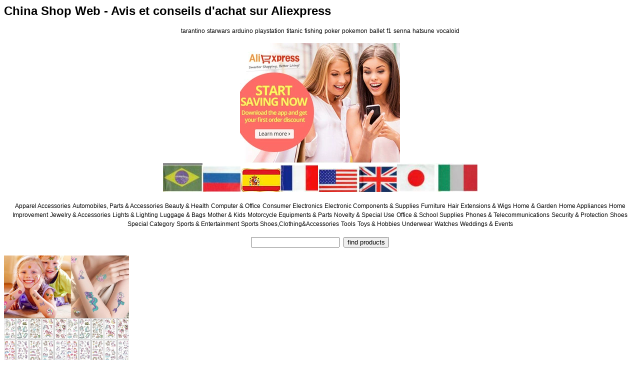

--- FILE ---
content_type: text/html; charset=UTF-8
request_url: http://fr.chinashopweb.com/1005003484019377/autocollants-de-tatouage-temporaire-pour-enfants-10-feuilles-lot-mignon-dessin-anime-licorne-maquillage-pour-bebe-fete-de-sirene.html
body_size: 3542
content:
<html>
<head>
<script data-ad-client="ca-pub-5802505073814260" async src="https://pagead2.googlesyndication.com/pagead/js/adsbygoogle.js"></script>
<title>autocollants-de-tatouage-temporaire-pour-enfants-10-feuilles-lot-mignon-dessin-anime-licorne-maquillage-pour-bebe-fete-de-sirene</title>
	
<meta http-equiv="Content-Type" content="text/html; charset=utf-8">
<meta http-equiv="Pragma" content="no-cache">
<meta name="language" content="Portuguese">
<meta name="author" CONTENT="www.chinashopweb.com">
<meta name="title" CONTENT="China Shop Web - Avis et conseils d'achat sur Aliexpress	">
<meta name="subject" content="Site of Reviews and shopping tips on Aliexpress">
<meta name="rating" content="GENERAL">
<meta name="robots" content="index, follow">
<meta name="googlebot" content="index, follow">
<meta name="msnbot" content="index, follow">
<meta name="audience" content="all">
<meta name="REVISIT-AFTER" content="10 days">
<meta lang="en-USr" NAME="KEYWORDS" content="Reviews and shopping tips on Aliexpress">
<meta NAME="DESCRIPTION" CONTENT="Reviews and shopping tips on Aliexpress">
<meta name="viewport" content="width=device-width, initial-scale=1.0">


<style type="text/css">
<!--
a {
font-family: Verdana, Arial, Helvetica, sans-serif;
font-size: 12px;
color: #000000;
}
a:link {
text-decoration: none;
}
a:visited {
text-decoration: none;
color: #000000;
}
a:hover {
text-decoration: none;
color: #FF0000;
}
a:active {
text-decoration: none;
color: #000000;
}



-->
</style>
</head>
<body>
<a href="/"><h1>China Shop Web - Avis et conseils d'achat sur Aliexpress</h1></a><center><align="center"><a href=/tarantino/>tarantino</a> </><align="center"><a href=/starwars/>starwars</a> </><align="center"><a href=/arduino/>arduino</a> </><align="center"><a href=/playstation/>playstation</a> </><align="center"><a href=/titanic/>titanic</a> </><align="center"><a href=/fishing/>fishing</a> </><align="center"><a href=/poker/>poker</a> </><align="center"><a href=/pokemon/>pokemon</a> </><align="center"><a href=/ballet/>ballet</a> </><align="center"><a href=/f1/>f1</a> </><align="center"><a href=/senna/>senna</a> </><align="center"><a href=/hatsune/>hatsune</a> </><align="center"><a href=/vocaloid/>vocaloid</a> </></p><a href="https://play.google.com/store/apps/details?id=com.alibaba.aliexpresshd&referrer=utm_source%3DEmUj6EUvF%26channel%3Dgo_aff">

<img src="https://ae01.alicdn.com/tps/i4/TB12EsqIpXXXXbAXVXX6n6AZVXX-320-240.jpg">
</a></center><center><a href="http://pt.chinashopweb.com"><img src="/imagens/portugues.jpg"></a><a href="http://ru.chinashopweb.com"><img src="/imagens/russia.jpg"></a><a href="http://es.chinashopweb.com"><img src="/imagens/espanha.jpg"></a><a href="http://fr.chinashopweb.com"><img src="/imagens/franca.jpg"></a><a href="http://www.chinashopweb.com"><img src="/imagens/eua.jpg"></a><a href="http://www.chinashopweb.com"><img src="/imagens/ingles.jpg"></a><a href="http://ja.chinashopweb.com"><img src="/imagens/japao.jpg"></a><a href="http://it.chinashopweb.com"><img src="/imagens/italia.jpg"></a></center>
<div align="center" id="rodape" class="fontforum"><br><a href="/200000297/apparel-accessories/" title="Apparel Accessories">Apparel Accessories</a>	<a href="/34/automobiles-parts-accessories/" title="Automobiles, Parts & Accessories">Automobiles, Parts & Accessories</a>	<a href="/66/beauty-health/" title="Beauty & Health">Beauty & Health</a>	<a href="/7/computer-office/" title="Computer & Office">Computer & Office</a>	<a href="/44/consumer-electronics/" title="Consumer Electronics">Consumer Electronics</a>	<a href="/502/electronic-components-supplies/" title="Electronic Components & Supplies">Electronic Components & Supplies</a>	<a href="/1503/furniture/" title="Furniture">Furniture</a>	<a href="/200165144/hair-extensions-wigs/" title="Hair Extensions & Wigs">Hair Extensions & Wigs</a>	<a href="/15/home-garden/" title="Home & Garden">Home & Garden</a>	<a href="/6/home-appliances/" title="Home Appliances">Home Appliances</a>	<a href="/13/home-improvement/" title="Home Improvement">Home Improvement</a>	<a href="/36/jewelry-accessories/" title="Jewelry & Accessories">Jewelry & Accessories</a>	<a href="/39/lights-lighting/" title="Lights & Lighting">Lights & Lighting</a>	<a href="/1524/luggage-bags/" title="Luggage & Bags">Luggage & Bags</a>	<a href="/1501/mother-kids/" title="Mother & Kids">Mother & Kids</a>	<a href="/201355758/motorcycle-equipments-parts/" title="Motorcycle Equipments & Parts">Motorcycle Equipments & Parts</a>	<a href="/200000532/novelty-special-use/" title="Novelty & Special Use">Novelty & Special Use</a>	<a href="/21/office-school-supplies/" title="Office & School Supplies">Office & School Supplies</a>	<a href="/509/phones-telecommunications/" title="Phones & Telecommunications">Phones & Telecommunications</a>	<a href="/30/security-protection/" title="Security & Protection">Security & Protection</a>	<a href="/322/shoes/" title="Shoes">Shoes</a>	<a href="/200001075/special-category/" title="Special Category">Special Category</a>	<a href="/18/sports-entertainment/" title="Sports & Entertainment">Sports & Entertainment</a>	<a href="/201768104/sports-shoesclothing-accessories/" title="Sports Shoes,Clothing&Accessories">Sports Shoes,Clothing&Accessories</a>	<a href="/1420/tools/" title="Tools">Tools</a>	<a href="/26/toys-hobbies/" title="Toys & Hobbies">Toys & Hobbies</a>	<a href="/200574005/underwear/" title="Underwear">Underwear</a>	<a href="/1511/watches/" title="Watches">Watches</a>	<a href="/320/weddings-events/" title="Weddings & Events">Weddings & Events</a>	<form action="/index.php" method="post"><br /><input type="text" name="palavra" value="" />&nbsp;&nbsp;<input type="submit" value="find products" /><input type="hidden" name="cat" value="" /><input type="hidden" name="page" value="1" /></form></div><a target=new href="https://s.click.aliexpress.com/s/[base64]" title="autocollants-de-tatouage-temporaire-pour-enfants-10-feuilles-lot-mignon-dessin-anime-licorne-maquillage-pour-bebe-fete-de-sirene"><img src="https://ae-pic-a1.aliexpress-media.com/kf/H5b853041ce1b4f1f84aa51fadee3d0d0f.jpg" alt="autocollants-de-tatouage-temporaire-pour-enfants-10-feuilles-lot-mignon-dessin-anime-licorne-maquillage-pour-bebe-fete-de-sirene" width="250" />Autocollants de tatouage temporaire pour enfants, 10 feuilles/lot, mignon, dessin animé, licorne, maquillage pour bébé, fête de sirène&nbsp;<strike>2.20</strike>&nbsp;<font color=ff00000>2.20</font></a><center><a href="https://www.isbrasil.info/" title="Hospedagem de Sites" target="new">Hospedagem de Sites</a></p>



<a href="https://play.google.com/store/apps/details?id=com.alibaba.aliexpresshd&referrer=utm_source%3DEmUj6EUvF%26channel%3Dgo_aff">

<img src="https://ae01.alicdn.com/tps/i4/TB12EsqIpXXXXbAXVXX6n6AZVXX-320-240.jpg">
</a>
</center>
<script defer src="https://static.cloudflareinsights.com/beacon.min.js/vcd15cbe7772f49c399c6a5babf22c1241717689176015" integrity="sha512-ZpsOmlRQV6y907TI0dKBHq9Md29nnaEIPlkf84rnaERnq6zvWvPUqr2ft8M1aS28oN72PdrCzSjY4U6VaAw1EQ==" data-cf-beacon='{"version":"2024.11.0","token":"4caf011ed3434c44b832d4d619b813bb","r":1,"server_timing":{"name":{"cfCacheStatus":true,"cfEdge":true,"cfExtPri":true,"cfL4":true,"cfOrigin":true,"cfSpeedBrain":true},"location_startswith":null}}' crossorigin="anonymous"></script>
</body>
</html>

--- FILE ---
content_type: text/html; charset=utf-8
request_url: https://www.google.com/recaptcha/api2/aframe
body_size: 268
content:
<!DOCTYPE HTML><html><head><meta http-equiv="content-type" content="text/html; charset=UTF-8"></head><body><script nonce="1Jy61kTYZwmHTmF3oIyqlw">/** Anti-fraud and anti-abuse applications only. See google.com/recaptcha */ try{var clients={'sodar':'https://pagead2.googlesyndication.com/pagead/sodar?'};window.addEventListener("message",function(a){try{if(a.source===window.parent){var b=JSON.parse(a.data);var c=clients[b['id']];if(c){var d=document.createElement('img');d.src=c+b['params']+'&rc='+(localStorage.getItem("rc::a")?sessionStorage.getItem("rc::b"):"");window.document.body.appendChild(d);sessionStorage.setItem("rc::e",parseInt(sessionStorage.getItem("rc::e")||0)+1);localStorage.setItem("rc::h",'1769035635493');}}}catch(b){}});window.parent.postMessage("_grecaptcha_ready", "*");}catch(b){}</script></body></html>